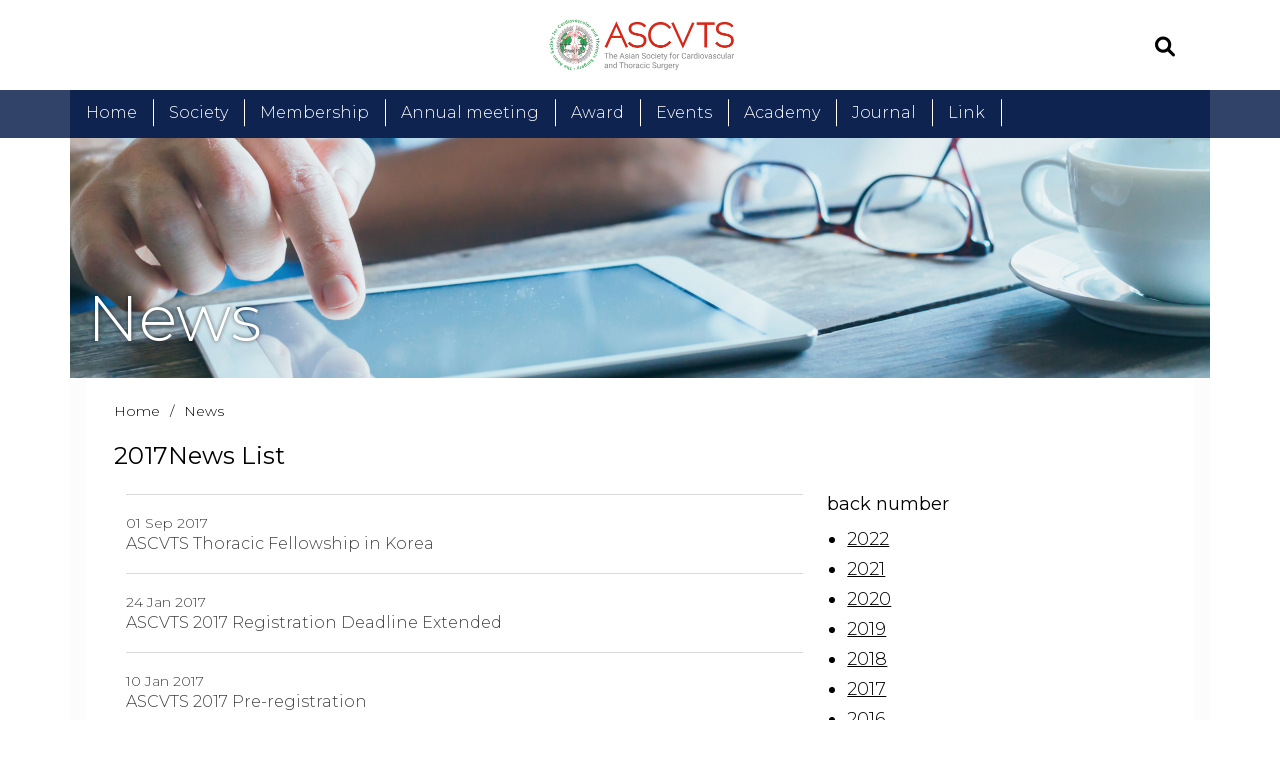

--- FILE ---
content_type: text/html; charset=UTF-8
request_url: https://test.ascvts.org/2017/
body_size: 7349
content:
<!DOCTYPE html>
<html lang="ja">

<head>
  <!-- Global site tag (gtag.js) - Google Analytics -->
  <script async src="https://www.googletagmanager.com/gtag/js?id=UA-109181797-2"></script>
  <script>
    window.dataLayer = window.dataLayer || [];
    function gtag(){dataLayer.push(arguments);}
    gtag('js', new Date());

    gtag('config', 'UA-109181797-2');
  </script>

  <meta charset="UTF-8" />
  <meta http-equiv="X-UA-Compatible" content="IE=edge" />
  <meta name="viewport" content="width=device-width, initial-scale=1.0" />
  <link rel="stylesheet" href="https://cdn.jsdelivr.net/npm/destyle.css@1.0.15/destyle.css" />
  <link rel="stylesheet" href="https://test.ascvts.org/wp-content/themes/ascvts-web/style.css">
  <link rel="stylesheet" href="https://cdnjs.cloudflare.com/ajax/libs/font-awesome/6.1.1/css/all.min.css" />
  
  
		<!-- All in One SEO 4.2.3.1 -->
		<title>2017 | ASCVTS</title>
		<meta name="robots" content="max-image-preview:large" />
		<link rel="canonical" href="https://test.ascvts.org/2017/" />
		<meta name="generator" content="All in One SEO (AIOSEO) 4.2.3.1 " />
		<script type="application/ld+json" class="aioseo-schema">
			{"@context":"https:\/\/schema.org","@graph":[{"@type":"WebSite","@id":"https:\/\/test.ascvts.org\/#website","url":"https:\/\/test.ascvts.org\/","name":"ASCVTS","description":"Official website","inLanguage":"ja","publisher":{"@id":"https:\/\/test.ascvts.org\/#organization"}},{"@type":"Organization","@id":"https:\/\/test.ascvts.org\/#organization","name":"ASCVTS","url":"https:\/\/test.ascvts.org\/","logo":{"@type":"ImageObject","@id":"https:\/\/test.ascvts.org\/#organizationLogo","url":"https:\/\/ascvts1.sakura.ne.jp\/ascvts_production\/wp-content\/uploads\/2022\/06\/cropped-favicon.png"},"image":{"@id":"https:\/\/test.ascvts.org\/#organizationLogo"}},{"@type":"BreadcrumbList","@id":"https:\/\/test.ascvts.org\/2017\/#breadcrumblist","itemListElement":[{"@type":"ListItem","@id":"https:\/\/test.ascvts.org\/#listItem","position":1,"item":{"@type":"WebPage","@id":"https:\/\/test.ascvts.org\/","name":"\u30db\u30fc\u30e0","description":"| ASCVTS","url":"https:\/\/test.ascvts.org\/"},"nextItem":"https:\/\/test.ascvts.org\/2017\/#listItem"},{"@type":"ListItem","@id":"https:\/\/test.ascvts.org\/2017\/#listItem","position":2,"item":{"@type":"WebPage","@id":"https:\/\/test.ascvts.org\/2017\/","name":"2017","url":"https:\/\/test.ascvts.org\/2017\/"},"previousItem":"https:\/\/test.ascvts.org\/#listItem"}]},{"@type":"CollectionPage","@id":"https:\/\/test.ascvts.org\/2017\/#collectionpage","url":"https:\/\/test.ascvts.org\/2017\/","name":"2017 | ASCVTS","inLanguage":"ja","isPartOf":{"@id":"https:\/\/test.ascvts.org\/#website"},"breadcrumb":{"@id":"https:\/\/test.ascvts.org\/2017\/#breadcrumblist"}}]}
		</script>
		<!-- All in One SEO -->

<style id='wp-img-auto-sizes-contain-inline-css' type='text/css'>
img:is([sizes=auto i],[sizes^="auto," i]){contain-intrinsic-size:3000px 1500px}
/*# sourceURL=wp-img-auto-sizes-contain-inline-css */
</style>
<link rel='stylesheet' id='bootstrap-min-css' href='https://test.ascvts.org/wp-content/themes/ascvts-web/css/bootstrap-grid.min.css?ver=1.0' type='text/css' media='all' />
<style id='wp-emoji-styles-inline-css' type='text/css'>

	img.wp-smiley, img.emoji {
		display: inline !important;
		border: none !important;
		box-shadow: none !important;
		height: 1em !important;
		width: 1em !important;
		margin: 0 0.07em !important;
		vertical-align: -0.1em !important;
		background: none !important;
		padding: 0 !important;
	}
/*# sourceURL=wp-emoji-styles-inline-css */
</style>
<style id='wp-block-library-inline-css' type='text/css'>
:root{--wp-block-synced-color:#7a00df;--wp-block-synced-color--rgb:122,0,223;--wp-bound-block-color:var(--wp-block-synced-color);--wp-editor-canvas-background:#ddd;--wp-admin-theme-color:#007cba;--wp-admin-theme-color--rgb:0,124,186;--wp-admin-theme-color-darker-10:#006ba1;--wp-admin-theme-color-darker-10--rgb:0,107,160.5;--wp-admin-theme-color-darker-20:#005a87;--wp-admin-theme-color-darker-20--rgb:0,90,135;--wp-admin-border-width-focus:2px}@media (min-resolution:192dpi){:root{--wp-admin-border-width-focus:1.5px}}.wp-element-button{cursor:pointer}:root .has-very-light-gray-background-color{background-color:#eee}:root .has-very-dark-gray-background-color{background-color:#313131}:root .has-very-light-gray-color{color:#eee}:root .has-very-dark-gray-color{color:#313131}:root .has-vivid-green-cyan-to-vivid-cyan-blue-gradient-background{background:linear-gradient(135deg,#00d084,#0693e3)}:root .has-purple-crush-gradient-background{background:linear-gradient(135deg,#34e2e4,#4721fb 50%,#ab1dfe)}:root .has-hazy-dawn-gradient-background{background:linear-gradient(135deg,#faaca8,#dad0ec)}:root .has-subdued-olive-gradient-background{background:linear-gradient(135deg,#fafae1,#67a671)}:root .has-atomic-cream-gradient-background{background:linear-gradient(135deg,#fdd79a,#004a59)}:root .has-nightshade-gradient-background{background:linear-gradient(135deg,#330968,#31cdcf)}:root .has-midnight-gradient-background{background:linear-gradient(135deg,#020381,#2874fc)}:root{--wp--preset--font-size--normal:16px;--wp--preset--font-size--huge:42px}.has-regular-font-size{font-size:1em}.has-larger-font-size{font-size:2.625em}.has-normal-font-size{font-size:var(--wp--preset--font-size--normal)}.has-huge-font-size{font-size:var(--wp--preset--font-size--huge)}.has-text-align-center{text-align:center}.has-text-align-left{text-align:left}.has-text-align-right{text-align:right}.has-fit-text{white-space:nowrap!important}#end-resizable-editor-section{display:none}.aligncenter{clear:both}.items-justified-left{justify-content:flex-start}.items-justified-center{justify-content:center}.items-justified-right{justify-content:flex-end}.items-justified-space-between{justify-content:space-between}.screen-reader-text{border:0;clip-path:inset(50%);height:1px;margin:-1px;overflow:hidden;padding:0;position:absolute;width:1px;word-wrap:normal!important}.screen-reader-text:focus{background-color:#ddd;clip-path:none;color:#444;display:block;font-size:1em;height:auto;left:5px;line-height:normal;padding:15px 23px 14px;text-decoration:none;top:5px;width:auto;z-index:100000}html :where(.has-border-color){border-style:solid}html :where([style*=border-top-color]){border-top-style:solid}html :where([style*=border-right-color]){border-right-style:solid}html :where([style*=border-bottom-color]){border-bottom-style:solid}html :where([style*=border-left-color]){border-left-style:solid}html :where([style*=border-width]){border-style:solid}html :where([style*=border-top-width]){border-top-style:solid}html :where([style*=border-right-width]){border-right-style:solid}html :where([style*=border-bottom-width]){border-bottom-style:solid}html :where([style*=border-left-width]){border-left-style:solid}html :where(img[class*=wp-image-]){height:auto;max-width:100%}:where(figure){margin:0 0 1em}html :where(.is-position-sticky){--wp-admin--admin-bar--position-offset:var(--wp-admin--admin-bar--height,0px)}@media screen and (max-width:600px){html :where(.is-position-sticky){--wp-admin--admin-bar--position-offset:0px}}
/*wp_block_styles_on_demand_placeholder:697b554f8bd61*/
/*# sourceURL=wp-block-library-inline-css */
</style>
<style id='classic-theme-styles-inline-css' type='text/css'>
/*! This file is auto-generated */
.wp-block-button__link{color:#fff;background-color:#32373c;border-radius:9999px;box-shadow:none;text-decoration:none;padding:calc(.667em + 2px) calc(1.333em + 2px);font-size:1.125em}.wp-block-file__button{background:#32373c;color:#fff;text-decoration:none}
/*# sourceURL=/wp-includes/css/classic-themes.min.css */
</style>
<link rel='stylesheet' id='wp-pagenavi-css' href='https://test.ascvts.org/wp-content/plugins/wp-pagenavi/pagenavi-css.css?ver=2.70' type='text/css' media='all' />
<link rel='stylesheet' id='fancybox-css' href='https://test.ascvts.org/wp-content/plugins/easy-fancybox/css/jquery.fancybox.min.css?ver=1.3.24' type='text/css' media='screen' />
<script type="text/javascript" src="https://test.ascvts.org/wp-includes/js/jquery/jquery.min.js?ver=3.7.1" id="jquery-core-js"></script>
<script type="text/javascript" src="https://test.ascvts.org/wp-includes/js/jquery/jquery-migrate.min.js?ver=3.4.1" id="jquery-migrate-js"></script>
<link rel="https://api.w.org/" href="https://test.ascvts.org/wp-json/" /><link rel="EditURI" type="application/rsd+xml" title="RSD" href="https://test.ascvts.org/xmlrpc.php?rsd" />
<meta name="generator" content="WordPress 6.9" />
<link rel="icon" href="https://test.ascvts.org/wp-content/uploads/2022/06/cropped-favicon-32x32.png" sizes="32x32" />
<link rel="icon" href="https://test.ascvts.org/wp-content/uploads/2022/06/cropped-favicon-192x192.png" sizes="192x192" />
<link rel="apple-touch-icon" href="https://test.ascvts.org/wp-content/uploads/2022/06/cropped-favicon-180x180.png" />
<meta name="msapplication-TileImage" content="https://test.ascvts.org/wp-content/uploads/2022/06/cropped-favicon-270x270.png" />
</head>

<body>
  <header class="header">
    <div class="hedaer-inn">
      <div class="header-main">
        <h1 class="header-logo">
          <div class="header-logo-inn">
            <a href="https://test.ascvts.org/" class="header-logo-link">
              <img src="https://test.ascvts.org/wp-content/themes/ascvts-web/img/logo.png" alt="LOGO" />
            </a>
          </div>
        </h1>

        <div class="header-area">
          <div class="header-area-inn">
            <div class="header-main-search">
              <button>
                <i class="fas fa-search"></i>
              </button>
            </div>

            <div class="header-drawer sp">
              <div class="header-drawer-inn">
                <nav class="header-drawer-nav">
                  <img src="https://test.ascvts.org/wp-content/themes/ascvts-web/img/menu-btn.svg" alt="menu-btn">
                </nav>

                <div class="header-drawer-menu">
                  <div class="header-drawer-menu-inn">
                    <h2 class="header-drawer-menu-ttl">
                      <a href="https://test.ascvts.org/membership/application_flow.html">Application form</a>
                    </h2>

                    <div class="header-drawer-menu-box">

                      <ul class="header-drawer-menu-list">
                        <li class="header-drawer-menu-item">
                          <a href="https://test.ascvts.org/">Home</a>
                        </li>

                        <li class="header-drawer-menu-item">
                          <a href="https://test.ascvts.org/society/message.html">Society</a>

                          <ul class="header-drawer-menu-sublist">
                            <li class="header-drawer-menu-subitem">
                              <a href="https://test.ascvts.org/society/message.html">Message</a>
                            </li>
                            <li class="header-drawer-menu-subitem">
                              <a href="https://test.ascvts.org/society/history.html">History</a>
                            </li>
                            <li class="header-drawer-menu-subitem">
                              <a href="https://test.ascvts.org/society/constitution.html">Constitution</a>
                            </li>
                            <li class="header-drawer-menu-subitem">
                              <a href="https://test.ascvts.org/society/contribution.html">Contribution</a>
                            </li>
                            <li class="header-drawer-menu-subitem">
                              <a href="https://test.ascvts.org/society/committee.html">Committee</a>
                            </li>
                            <li class="header-drawer-menu-subitem">
                              <a href="https://test.ascvts.org/society/officer_and_councilor.html">Officer and Councilor</a>
                            </li>
                          </ul>
                        </li>

                        <li class="header-drawer-menu-item">
                          <a href="https://test.ascvts.org/membership/membership.html">Membership</a>

                          <ul class="header-drawer-menu-sublist">
                            <li class="header-drawer-menu-subitem">
                              <a href="https://www.ctsnet.org/surgeons" target="_blank">Search</a>
                            </li>
                            <li class="header-drawer-menu-subitem">
                              <a href="https://test.ascvts.org/membership/membership.html">Membership Information</a>
                            </li>
                            <li class="header-drawer-menu-subitem">
                              <a href="https://test.ascvts.org/membership/application_flow.html">Application Flow</a>
                            </li>
                            <li class="header-drawer-menu-subitem">
                              <a href="https://test.ascvts.org/membership/merit.html">Merit of Membership</a>
                            </li>
                            <li class="header-drawer-menu-subitem">
                              <a href="https://test.ascvts.org/membership/ascvts-member-information-change-form.html">Information Change Form</a>
                            </li>
                          </ul>
                        </li>

                        <li class="header-drawer-menu-item">
                          <a href="https://test.ascvts.org/annual-meeting.html">Annual meeting</a>

                          <ul class="header-drawer-menu-sublist">
                            <li class="header-drawer-menu-subitem">
                              <a href="https://test.ascvts.org/annual-meeting.html">Annual Meeting</a>
                            </li>
                            <li class="header-drawer-menu-subitem">
                              <a href="https://test.ascvts.org/annual-meeting/archive.html">Archive</a>
                            </li>
                          </ul>
                        </li>

                        <li class="header-drawer-menu-item">
                          <a href="https://test.ascvts.org/award/about_award.html">Award</a>

                          <ul class="header-drawer-menu-sublist">
                            <li class="header-drawer-menu-subitem">
                              <a href="https://test.ascvts.org/award/about_award.html">Award</a>
                            </li>
                            <li class="header-drawer-menu-subitem">
                              <a href="https://test.ascvts.org/award/aats_award_2023.html">Furuse & AATS Award 2021</a>
                            </li>
                          </ul>
                        </li>

                        <li class="header-drawer-menu-item">
                          <a href="https://test.ascvts.org/event/">Events</a>
                        </li>

                        <li class="header-drawer-menu-item">
                          <a href="https://test.ascvts.org/academy/academy.html">Academy</a>
                        </li>

                        <li class="header-drawer-menu-item">
                          <a href="https://journals.sagepub.com/home/aan" target="_blank">Journal</a>
                        </li>

                        <li class="header-drawer-menu-item">
                          <a href="https://test.ascvts.org/link/">Link</a>
                        </li>

                      </ul>
                    </div>

                    <div class="header-drawer-menu-box">

                      <ul class="header-drawer-menu-list">
                        <li class="header-drawer-menu-item">
                          <a href="https://www.ascvts-members.com/" target="_blank">Member limited page</a>
                        </li>
                      </ul>

                    </div>

                    <div class="header-drawer-menu-box">

                      <ul class="header-drawer-menu-list">
                        <li class="header-drawer-menu-item">
                          <a href="https://test.ascvts.org/contact-us.html">Contact Us</a>
                        </li>
                        <li class="header-drawer-menu-item">
                          <a href="https://test.ascvts.org/pages/policy.html">Site Policy</a>
                        </li>
                        <li class="header-drawer-menu-item">
                          <a href="https://test.ascvts.org/pages/privacy.html">Privacy Policy</a>
                        </li>
                      </ul>

                    </div>

                    <p class="header-drawer-menu-copyright">
                      © 2022 ASCVTS All rights<br>reserved.
                    </p>
                  </div>
                </div>
              </div>
            </div>
          </div>
        </div>
      </div>

      <div class="header-search">
        <div class="header-search-inn">
          <form action="https://test.ascvts.org/" id="search-form" method="get" role="search">
  <div>
    <label class="screen-reader-text" for="s"></label>
    <input type="text" id="search-box" type="text" value="" name="s" placeholder="Search" />
    <button type="submit" id="search-btn">
      <i class="fas fa-search"></i>
    </button>
  </div>
</form>        </div>
      </div>

      <div class="header-menu">
        <div class="header-menu-inn">
          <ul class="header-menu-list">
            <li class="header-menu-item">
              <a href="https://test.ascvts.org/" class="header-menu-link">Home</a>
            </li>
            <li class="header-menu-item">
              <a href="https://test.ascvts.org/society/message.html" class="header-menu-link">Society</a>

              <ul class="header-menu-sub-list">
                <li class="header-menu-sub-item">
                  <a href="https://test.ascvts.org/society/message.html" class="header-menu-sub-link">Message</a>
                </li>
                <li class="header-menu-sub-item">
                  <a href="https://test.ascvts.org/society/history.html" class="header-menu-sub-link">History</a>
                </li>
                <li class="header-menu-sub-item">
                  <a href="https://test.ascvts.org/society/constitution.html" class="header-menu-sub-link">Constitution</a>
                </li>
                <li class="header-menu-sub-item">
                  <a href="https://test.ascvts.org/society/contribution.html" class="header-menu-sub-link">Contribution</a>
                </li>
                <li class="header-menu-sub-item">
                  <a href="https://test.ascvts.org/society/committee.html" class="header-menu-sub-link">Committee</a>
                </li>
                <li class="header-menu-sub-item">
                  <a href="https://test.ascvts.org/society/officer_and_councilor.html" class="header-menu-sub-link">Officer and Councilor</a>
                </li>
              </ul>
            </li>

            <li class="header-menu-item">
              <a href="https://test.ascvts.org/membership/membership.html" class="header-menu-link">Membership</a>

              <ul class="header-menu-sub-list">
                <li class="header-menu-sub-item">
                  <a href="https://www.ctsnet.org/surgeons" target="_blank" class="header-menu-sub-link">Search</a>
                </li>
                <li class="header-menu-sub-item">
                  <a href="https://test.ascvts.org/membership/membership.html" class="header-menu-sub-link">Membership Information</a>
                </li>
                <li class="header-menu-sub-item">
                  <a href="https://test.ascvts.org/membership/application_flow.html" class="header-menu-sub-link">Application Flow</a>
                </li>
                <li class="header-menu-sub-item">
                  <a href="https://test.ascvts.org/membership/merit.html" class="header-menu-sub-link">Merit of Membership</a>
                </li>
                <li class="header-menu-sub-item">
                  <a href="https://test.ascvts.org/membership/ascvts-member-information-change-form.html" class="header-menu-sub-link">Information Change Form</a>
                </li>
              </ul>
            </li>

            <li class="header-menu-item">
              <a href="https://test.ascvts.org/annual-meeting.html" class="header-menu-link">Annual meeting</a>

              <ul class="header-menu-sub-list">
                <li class="header-menu-sub-item">
                  <a href="https://test.ascvts.org/annual-meeting.html" class="header-menu-sub-link">Annual Meeting</a>
                </li>
                <li class="header-menu-sub-item">
                  <a href="https://test.ascvts.org/annual-meeting/archive.html" class="header-menu-sub-link">Archive</a>
                </li>
              </ul>
            </li>

            <li class="header-menu-item">
              <a href="https://test.ascvts.org/award/about_award.html" class="header-menu-link">Award</a>

              <ul class="header-menu-sub-list">
                <li class="header-menu-sub-item">
                  <a href="https://test.ascvts.org/award/about_award.html" class="header-menu-sub-link">Award</a>
                </li>
                <li class="header-menu-sub-item">
                  <a href="https://test.ascvts.org/award/aats_award_2023.html" class="header-menu-sub-link">Furuse & AATS Award 2023</a>
                </li>
              </ul>
            </li>

            <li class="header-menu-item">
              <a href="https://test.ascvts.org/event/" class="header-menu-link">Events</a>
            </li>
            <li class="header-menu-item">
              <a href="https://test.ascvts.org/academy/academy.html" class="header-menu-link">Academy</a>
            </li>
            <li class="header-menu-item">
              <a href="https://journals.sagepub.com/home/aan" target="_blank" class="header-menu-link">Journal</a>
            </li>
            <li class="header-menu-item">
              <a href="https://test.ascvts.org/link/index.html" class="header-menu-link">Link</a>
            </li>
          </ul>
        </div>
      </div>
    </div>
  </header><div class="top">
  <div class="top-inn news-bg">
    <h2 class="top-ttl">News</h2>
  </div>
</div>
<main class="main">
  <div class="main-bg">
    <div class="main-bg-inn">
      <div class="main-page">
        <div class="main-page-inn">
          <div class="breadcrumbs">
            <div class="breadcrumbs-inn">
              <nav>
                <ul class="breadcrumbs-list">
                  <li class="breadcrumbs-item">
                    <a href="/" class="breadcrumbs-link">Home</a>
                  </li>
                  <li class="breadcrumbs-item">News</li>
                </ul>
              </nav>
            </div>
          </div>
          <div class="main-block">
            <div class="main-block-inn">
              <h2 class="main-block-ttl">
                <div class="main-block-ttl-inn">
                  2017News List
                </div>
              </h2>

              <div class="newsList container">
                <div class="row">
                  <div class="col-8">
                    <ul class="newsList-list">

                                              <li class="newsList-item">
                          <a href="https://test.ascvts.org/news/ascvts-thoracic-fellowship-in-korea-2/" class="newsList-link">
                            <p class="newsList-date">01 Sep 2017</p>
                            <p class="newsList-txt">
                              ASCVTS Thoracic Fellowship in Korea                            </p>
                          </a>

                          </li>
                                                <li class="newsList-item">
                          <a href="https://test.ascvts.org/news/ascvts-2017-registration-deadline-extended/" class="newsList-link">
                            <p class="newsList-date">24 Jan 2017</p>
                            <p class="newsList-txt">
                              ASCVTS 2017 Registration Deadline Extended                            </p>
                          </a>

                          </li>
                                                <li class="newsList-item">
                          <a href="https://test.ascvts.org/news/ascvts-2017-pre-registration/" class="newsList-link">
                            <p class="newsList-date">10 Jan 2017</p>
                            <p class="newsList-txt">
                              ASCVTS 2017 Pre-registration                            </p>
                          </a>

                          </li>
                                            </ul>
                  </div>
                  <div class="col-4">
                    <section class="backnumber">
  <div class="backnumber-inn">
    <p class="backnumber-ttl">back number</p>

    <ul>
      	<li><a href='https://test.ascvts.org/2022/'>2022</a></li>
	<li><a href='https://test.ascvts.org/2021/'>2021</a></li>
	<li><a href='https://test.ascvts.org/2020/'>2020</a></li>
	<li><a href='https://test.ascvts.org/2019/'>2019</a></li>
	<li><a href='https://test.ascvts.org/2018/'>2018</a></li>
	<li><a href='https://test.ascvts.org/2017/' aria-current="page">2017</a></li>
	<li><a href='https://test.ascvts.org/2016/'>2016</a></li>
	<li><a href='https://test.ascvts.org/2015/'>2015</a></li>
	<li><a href='https://test.ascvts.org/2014/'>2014</a></li>
    </ul>
  </div>
</section>                  </div>
                </div>
              </div>
            </div>
          </div>
        </div>
      </div>
    </div>
  </div>
</main>
<footer class="footer">
      <div class="footer-inn">
        <div class="footer-menu">
          <div class="footer-menu-inn">
            <ul class="footer-menu-list">
              <li class="footer-menu-item">
                <a href="https://test.ascvts.org/">Home</a>
              </li>
              <li class="footer-menu-item">
                <a href="https://test.ascvts.org/society/message.html">Society</a>
              </li>
              <li class="footer-menu-item">
                <a href="https://test.ascvts.org/membership/membership.html">Membership</a>
              </li>
              <li class="footer-menu-item">
                <a href="https://test.ascvts.org/annual-meeting.html">Annual meeting</a>
              </li>
              <li class="footer-menu-item">
                <a href="https://test.ascvts.org/award/about_award.html">Award</a>
              </li>
              <li class="footer-menu-item">
                <a href="https://test.ascvts.org/event/">Events</a>
              </li>
              <li class="footer-menu-item">
                <a href="https://test.ascvts.org/academy/academy.html">Academy</a>
              </li>
              <li class="footer-menu-item">
                <a href="https://journals.sagepub.com/home/aan" target="_blank">Journal</a>
              </li>
              <li class="footer-menu-item">
                <a href="https://test.ascvts.org/database/contents.html">Database</a>
              </li>
              <li class="footer-menu-item">
                <a href="https://test.ascvts.org/link/index.html">Link</a>
              </li>
            </ul>
          </div>
        </div>

        <div class="footer-term">
          <div class="footer-term-inn">
            <ul class="footer-term-list">
              <li class="footer-term-item">
                <a href="https://test.ascvts.org/contact-us.html">Contact Us</a>
              </li>
              <li class="footer-term-item">
                <a href="https://test.ascvts.org/pages/policy.html">Site Policy</a>
              </li>
              <li class="footer-term-item">
                <a href="https://test.ascvts.org/pages/privacy.html">Privacy Policy</a>
              </li>
            </ul>
          </div>
        </div>

        <div class="footer-info">
          <div class="footer-info-inn">
            <h1 class="footer-name">
              The Asian Society for Cardiovascular and Thoracic Surgery<br />
              c/o Department of Cardiac Surgery, The University of Tokyo
            </h1>

            <div class="footer-address">
              <ul class="footer-address-list">
                <li class="footer-address-item">
                  7-3-1 Hongo, Bunkyo-ku, Tokyo 113-8655, Japan
                </li>
                <li class="footer-address-item">FAX +81-3-3818-5461</li>
              </ul>
            </div>

            <div class="footer-copyright">
              <p class="footer-copyright-txt">
                © 2022 ASCVTS All rights reserved.
              </p>
            </div>
          </div>
        </div>
      </div>
    </footer>
    
    <script type="speculationrules">
{"prefetch":[{"source":"document","where":{"and":[{"href_matches":"/*"},{"not":{"href_matches":["/wp-*.php","/wp-admin/*","/wp-content/uploads/*","/wp-content/*","/wp-content/plugins/*","/wp-content/themes/ascvts-web/*","/*\\?(.+)"]}},{"not":{"selector_matches":"a[rel~=\"nofollow\"]"}},{"not":{"selector_matches":".no-prefetch, .no-prefetch a"}}]},"eagerness":"conservative"}]}
</script>
<script type="text/javascript" src="https://test.ascvts.org/wp-content/themes/ascvts-web/script.js?ver=1" id="main-script-js"></script>
<script type="text/javascript" src="https://test.ascvts.org/wp-content/plugins/easy-fancybox/js/jquery.fancybox.min.js?ver=1.3.24" id="jquery-fancybox-js"></script>
<script type="text/javascript" id="jquery-fancybox-js-after">
/* <![CDATA[ */
var fb_timeout, fb_opts={'overlayShow':true,'hideOnOverlayClick':true,'showCloseButton':true,'margin':20,'centerOnScroll':false,'enableEscapeButton':true,'autoScale':true };
if(typeof easy_fancybox_handler==='undefined'){
var easy_fancybox_handler=function(){
jQuery('.nofancybox,a.wp-block-file__button,a.pin-it-button,a[href*="pinterest.com/pin/create"],a[href*="facebook.com/share"],a[href*="twitter.com/share"]').addClass('nolightbox');
/* IMG */
var fb_IMG_select='a[href*=".jpg"]:not(.nolightbox,li.nolightbox>a),area[href*=".jpg"]:not(.nolightbox),a[href*=".jpeg"]:not(.nolightbox,li.nolightbox>a),area[href*=".jpeg"]:not(.nolightbox),a[href*=".png"]:not(.nolightbox,li.nolightbox>a),area[href*=".png"]:not(.nolightbox),a[href*=".webp"]:not(.nolightbox,li.nolightbox>a),area[href*=".webp"]:not(.nolightbox)';
jQuery(fb_IMG_select).addClass('fancybox image');
var fb_IMG_sections=jQuery('.gallery,.wp-block-gallery,.tiled-gallery,.wp-block-jetpack-tiled-gallery');
fb_IMG_sections.each(function(){jQuery(this).find(fb_IMG_select).attr('rel','gallery-'+fb_IMG_sections.index(this));});
jQuery('a.fancybox,area.fancybox,li.fancybox a').each(function(){jQuery(this).fancybox(jQuery.extend({},fb_opts,{'transitionIn':'elastic','easingIn':'easeOutBack','transitionOut':'elastic','easingOut':'easeInBack','opacity':false,'hideOnContentClick':false,'titleShow':true,'titlePosition':'over','titleFromAlt':true,'showNavArrows':true,'enableKeyboardNav':true,'cyclic':false}))});};
jQuery('a.fancybox-close').on('click',function(e){e.preventDefault();jQuery.fancybox.close()});
};
var easy_fancybox_auto=function(){setTimeout(function(){jQuery('#fancybox-auto').trigger('click')},1000);};
jQuery(easy_fancybox_handler);jQuery(document).on('post-load',easy_fancybox_handler);
jQuery(easy_fancybox_auto);
//# sourceURL=jquery-fancybox-js-after
/* ]]> */
</script>
<script type="text/javascript" src="https://test.ascvts.org/wp-content/plugins/easy-fancybox/js/jquery.easing.min.js?ver=1.4.1" id="jquery-easing-js"></script>
<script type="text/javascript" src="https://test.ascvts.org/wp-content/plugins/easy-fancybox/js/jquery.mousewheel.min.js?ver=3.1.13" id="jquery-mousewheel-js"></script>
<script id="wp-emoji-settings" type="application/json">
{"baseUrl":"https://s.w.org/images/core/emoji/17.0.2/72x72/","ext":".png","svgUrl":"https://s.w.org/images/core/emoji/17.0.2/svg/","svgExt":".svg","source":{"concatemoji":"https://test.ascvts.org/wp-includes/js/wp-emoji-release.min.js?ver=6.9"}}
</script>
<script type="module">
/* <![CDATA[ */
/*! This file is auto-generated */
const a=JSON.parse(document.getElementById("wp-emoji-settings").textContent),o=(window._wpemojiSettings=a,"wpEmojiSettingsSupports"),s=["flag","emoji"];function i(e){try{var t={supportTests:e,timestamp:(new Date).valueOf()};sessionStorage.setItem(o,JSON.stringify(t))}catch(e){}}function c(e,t,n){e.clearRect(0,0,e.canvas.width,e.canvas.height),e.fillText(t,0,0);t=new Uint32Array(e.getImageData(0,0,e.canvas.width,e.canvas.height).data);e.clearRect(0,0,e.canvas.width,e.canvas.height),e.fillText(n,0,0);const a=new Uint32Array(e.getImageData(0,0,e.canvas.width,e.canvas.height).data);return t.every((e,t)=>e===a[t])}function p(e,t){e.clearRect(0,0,e.canvas.width,e.canvas.height),e.fillText(t,0,0);var n=e.getImageData(16,16,1,1);for(let e=0;e<n.data.length;e++)if(0!==n.data[e])return!1;return!0}function u(e,t,n,a){switch(t){case"flag":return n(e,"\ud83c\udff3\ufe0f\u200d\u26a7\ufe0f","\ud83c\udff3\ufe0f\u200b\u26a7\ufe0f")?!1:!n(e,"\ud83c\udde8\ud83c\uddf6","\ud83c\udde8\u200b\ud83c\uddf6")&&!n(e,"\ud83c\udff4\udb40\udc67\udb40\udc62\udb40\udc65\udb40\udc6e\udb40\udc67\udb40\udc7f","\ud83c\udff4\u200b\udb40\udc67\u200b\udb40\udc62\u200b\udb40\udc65\u200b\udb40\udc6e\u200b\udb40\udc67\u200b\udb40\udc7f");case"emoji":return!a(e,"\ud83e\u1fac8")}return!1}function f(e,t,n,a){let r;const o=(r="undefined"!=typeof WorkerGlobalScope&&self instanceof WorkerGlobalScope?new OffscreenCanvas(300,150):document.createElement("canvas")).getContext("2d",{willReadFrequently:!0}),s=(o.textBaseline="top",o.font="600 32px Arial",{});return e.forEach(e=>{s[e]=t(o,e,n,a)}),s}function r(e){var t=document.createElement("script");t.src=e,t.defer=!0,document.head.appendChild(t)}a.supports={everything:!0,everythingExceptFlag:!0},new Promise(t=>{let n=function(){try{var e=JSON.parse(sessionStorage.getItem(o));if("object"==typeof e&&"number"==typeof e.timestamp&&(new Date).valueOf()<e.timestamp+604800&&"object"==typeof e.supportTests)return e.supportTests}catch(e){}return null}();if(!n){if("undefined"!=typeof Worker&&"undefined"!=typeof OffscreenCanvas&&"undefined"!=typeof URL&&URL.createObjectURL&&"undefined"!=typeof Blob)try{var e="postMessage("+f.toString()+"("+[JSON.stringify(s),u.toString(),c.toString(),p.toString()].join(",")+"));",a=new Blob([e],{type:"text/javascript"});const r=new Worker(URL.createObjectURL(a),{name:"wpTestEmojiSupports"});return void(r.onmessage=e=>{i(n=e.data),r.terminate(),t(n)})}catch(e){}i(n=f(s,u,c,p))}t(n)}).then(e=>{for(const n in e)a.supports[n]=e[n],a.supports.everything=a.supports.everything&&a.supports[n],"flag"!==n&&(a.supports.everythingExceptFlag=a.supports.everythingExceptFlag&&a.supports[n]);var t;a.supports.everythingExceptFlag=a.supports.everythingExceptFlag&&!a.supports.flag,a.supports.everything||((t=a.source||{}).concatemoji?r(t.concatemoji):t.wpemoji&&t.twemoji&&(r(t.twemoji),r(t.wpemoji)))});
//# sourceURL=https://test.ascvts.org/wp-includes/js/wp-emoji-loader.min.js
/* ]]> */
</script>
  </body>
</html>

--- FILE ---
content_type: text/css
request_url: https://test.ascvts.org/wp-content/themes/ascvts-web/style.css
body_size: 6817
content:
@charset "UTF-8";
/*
Theme Name: ASCVTS
Theme URI: https://www.ascvts.org/
*/
@import url("https://fonts.googleapis.com/css2?family=Montserrat:wght@100;200;300;400;500;600;700;800;900&display=swap");
body {
  font-family: "Montserrat", sans-serif;
}

img {
  max-width: 100%;
  height: auto;
  vertical-align: bottom;
}

.pc {
  display: block;
}

.sp {
  display: none;
}

.mt-0 {
  margin-top: 0;
}
.mt-1 {
  margin-top: 4px;
}
.mt-2 {
  margin-top: 8px;
}
.mt-3 {
  margin-top: 12px;
}
.mt-4 {
  margin-top: 16px;
}
.mt-5 {
  margin-top: 20px;
}
.mt-6 {
  margin-top: 24px;
}
.mt-7 {
  margin-top: 28px;
}
.mt-8 {
  margin-top: 32px;
}
.mt-9 {
  margin-top: 36px;
}
.mt-10 {
  margin-top: 40px;
}
.mt-11 {
  margin-top: 44px;
}
.mt-12 {
  margin-top: 48px;
}
.mt-13 {
  margin-top: 52px;
}
.mt-14 {
  margin-top: 56px;
}
.mt-15 {
  margin-top: 60px;
}
.mt-16 {
  margin-top: 64px;
}
.mb-0 {
  margin-bottom: 0;
}
.mb-1 {
  margin-bottom: 4px;
}
.mb-2 {
  margin-bottom: 8px;
}
.mb-3 {
  margin-bottom: 12px;
}
.mb-4 {
  margin-bottom: 16px;
}
.mb-5 {
  margin-bottom: 20px;
}
.mb-6 {
  margin-bottom: 24px;
}
.mb-7 {
  margin-bottom: 28px;
}
.mb-8 {
  margin-bottom: 32px;
}
.mb-9 {
  margin-bottom: 36px;
}
.mb-10 {
  margin-bottom: 40px;
}
.mb-11 {
  margin-bottom: 44px;
}
.mb-12 {
  margin-bottom: 48px;
}
.mb-13 {
  margin-bottom: 52px;
}
.mb-14 {
  margin-bottom: 56px;
}
.mb-15 {
  margin-bottom: 60px;
}
.mb-16 {
  margin-bottom: 64px;
}
.ml-0 {
  margin-left: 0;
}
.ml-1 {
  margin-left: 4px;
}
.ml-2 {
  margin-left: 8px;
}
.ml-3 {
  margin-left: 12px;
}
.ml-4 {
  margin-left: 16px;
}
.ml-5 {
  margin-left: 20px;
}
.ml-6 {
  margin-left: 24px;
}
.ml-7 {
  margin-left: 28px;
}
.ml-8 {
  margin-left: 32px;
}
.ml-9 {
  margin-left: 36px;
}
.ml-10 {
  margin-left: 40px;
}
.ml-11 {
  margin-left: 44px;
}
.ml-12 {
  margin-left: 48px;
}
.ml-13 {
  margin-left: 52px;
}
.ml-14 {
  margin-left: 56px;
}
.ml-15 {
  margin-left: 60px;
}
.ml-16 {
  margin-left: 64px;
}
.mr-0 {
  margin-right: 0;
}
.mr-1 {
  margin-right: 4px;
}
.mr-2 {
  margin-right: 8px;
}
.mr-3 {
  margin-right: 12px;
}
.mr-4 {
  margin-right: 16px;
}
.mr-5 {
  margin-right: 20px;
}
.mr-6 {
  margin-right: 24px;
}
.mr-7 {
  margin-right: 28px;
}
.mr-8 {
  margin-right: 32px;
}
.mr-9 {
  margin-right: 36px;
}
.mr-10 {
  margin-right: 40px;
}
.mr-11 {
  margin-right: 44px;
}
.mr-12 {
  margin-right: 48px;
}
.mr-13 {
  margin-right: 52px;
}
.mr-14 {
  margin-right: 56px;
}
.mr-15 {
  margin-right: 60px;
}
.mr-16 {
  margin-right: 64px;
}

.pt-0 {
  padding-top: 0;
}
.pt-1 {
  padding-top: 4px;
}
.pt-2 {
  padding-top: 8px;
}
.pt-3 {
  padding-top: 12px;
}
.pt-4 {
  padding-top: 16px;
}
.pt-5 {
  padding-top: 20px;
}
.pt-6 {
  padding-top: 24px;
}
.pt-7 {
  padding-top: 28px;
}
.pt-8 {
  padding-top: 32px;
}
.pt-9 {
  padding-top: 36px;
}
.pt-10 {
  padding-top: 40px;
}
.pt-11 {
  padding-top: 44px;
}
.pt-12 {
  padding-top: 48px;
}
.pt-13 {
  padding-top: 52px;
}
.pt-14 {
  padding-top: 56px;
}
.pt-15 {
  padding-top: 60px;
}
.pt-16 {
  padding-top: 64px;
}
.pb-0 {
  padding-bottom: 0;
}
.pb-1 {
  padding-bottom: 4px;
}
.pb-2 {
  padding-bottom: 8px;
}
.pb-3 {
  padding-bottom: 12px;
}
.pb-4 {
  padding-bottom: 16px;
}
.pb-5 {
  padding-bottom: 20px;
}
.pb-6 {
  padding-bottom: 24px;
}
.pb-7 {
  padding-bottom: 28px;
}
.pb-8 {
  padding-bottom: 32px;
}
.pb-9 {
  padding-bottom: 36px;
}
.pb-10 {
  padding-bottom: 40px;
}
.pb-11 {
  padding-bottom: 44px;
}
.pb-12 {
  padding-bottom: 48px;
}
.pb-13 {
  padding-bottom: 52px;
}
.pb-14 {
  padding-bottom: 56px;
}
.pb-15 {
  padding-bottom: 60px;
}
.pb-16 {
  padding-bottom: 64px;
}
.pl-0 {
  padding-left: 0;
}
.pl-1 {
  padding-left: 4px;
}
.pl-2 {
  padding-left: 8px;
}
.pl-3 {
  padding-left: 12px;
}
.pl-4 {
  padding-left: 16px;
}
.pl-5 {
  padding-left: 20px;
}
.pl-6 {
  padding-left: 24px;
}
.pl-7 {
  padding-left: 28px;
}
.pl-8 {
  padding-left: 32px;
}
.pl-9 {
  padding-left: 36px;
}
.pl-10 {
  padding-left: 40px;
}
.pl-11 {
  padding-left: 44px;
}
.pl-12 {
  padding-left: 48px;
}
.pl-13 {
  padding-left: 52px;
}
.pl-14 {
  padding-left: 56px;
}
.pl-15 {
  padding-left: 60px;
}
.pl-16 {
  padding-left: 64px;
}
.pr-0 {
  padding-right: 0;
}
.pr-1 {
  padding-right: 4px;
}
.pr-2 {
  padding-right: 8px;
}
.pr-3 {
  padding-right: 12px;
}
.pr-4 {
  padding-right: 16px;
}
.pr-5 {
  padding-right: 20px;
}
.pr-6 {
  padding-right: 24px;
}
.pr-7 {
  padding-right: 28px;
}
.pr-8 {
  padding-right: 32px;
}
.pr-9 {
  padding-right: 36px;
}
.pr-10 {
  padding-right: 40px;
}
.pr-11 {
  padding-right: 44px;
}
.pr-12 {
  padding-right: 48px;
}
.pr-13 {
  padding-right: 52px;
}
.pr-14 {
  padding-right: 56px;
}
.pr-15 {
  padding-right: 60px;
}
.pr-16 {
  padding-right: 64px;
}

.text-center {
  text-align: center;
}

.w-10 {
  width: 10%;
}
.w-15 {
  width: 15%;
}
.w-20 {
  width: 20%;
}
.w-25 {
  width: 25%;
}
.w-30 {
  width: 30%;
}
.w-35 {
  width: 35%;
}
.w-40 {
  width: 40%;
}
.w-45 {
  width: 45%;
}
.w-50 {
  width: 50%;
}
.w-55 {
  width: 55%;
}
.w-60 {
  width: 60%;
}
.w-65 {
  width: 65%;
}
.w-70 {
  width: 70%;
}
.w-75 {
  width: 75%;
}
.w-80 {
  width: 80%;
}
.w-85 {
  width: 85%;
}
.w-90 {
  width: 90%;
}
.w-95 {
  width: 95%;
}
.w-100 {
  width: 100%;
}

.arrow {
  position: relative;
}
.arrow::before {
  content: "";
  position: absolute;
  top: calc(50% - 0px);
  right: 32px;
  width: 50px;
  height: 2px;
  background: #fff;
  cursor: pointer;
}
.arrow::after {
  content: "";
  position: absolute;
  top: calc(50% + 1px);
  right: 32px;
  width: 10px;
  height: 10px;
  border-top: 2px solid #fff;
  border-right: 2px solid #fff;
  border-radius: 1px;
  transform: translateY(-50%) rotate(45deg);
  cursor: pointer;
}
.arrow.arrow-red::before {
  content: "";
  background: #e51e0b;
}
.arrow.arrow-red::after {
  content: "";
  border-top: 2px solid #e51e0b;
  border-right: 2px solid #e51e0b;
}
.arrow.arrow-black::before {
  content: "";
  right: 15px;
  background: #404040;
}
.arrow.arrow-black::after {
  content: "";
  right: 15px;
  border-top: 2px solid #404040;
  border-right: 2px solid #404040;
}
.arrow.arrow-pdf-black::before {
  content: "";
  right: 15px;
  background: #404040;
}
.arrow.arrow-pdf-black::after {
  content: "";
  right: 15px;
  border-top: 2px solid #404040;
  border-right: 2px solid #404040;
}
.arrow.arrow-conts-black::before {
  content: "";
  width: 37px;
  right: 15px;
  background: #404040;
}
.arrow.arrow-conts-black::after {
  content: "";
  right: 15px;
  border-top: 2px solid #404040;
  border-right: 2px solid #404040;
}
.arrow.arrow-black-long::before {
  content: "";
  width: 148px;
  right: 55px;
  background: #404040;
}
.arrow.arrow-black-long::after {
  content: "";
  right: 55px;
  border-top: 2px solid #404040;
  border-right: 2px solid #404040;
}

.header {
  width: 100%;
  height: auto;
}
.header-inn {
  width: 100%;
  height: auto;
}
.header-main {
  max-width: 1140px;
  width: 100%;
  height: auto;
  margin: 0 auto;
  position: relative;
  overflow: hidden;
}
.header-main-search {
  font-size: 20px;
  position: absolute;
  top: 35px;
  right: 35px;
}
.header-logo {
  text-align: center;
}
.header-logo-inn {
  padding: 17px 0;
}
.header-logo-link {
  width: 100%;
  height: 100%;
  margin: 0 auto;
}
.header-logo-link > img {
  width: 187px;
  height: auto;
}
.header-search {
  width: 100%;
  height: auto;
  display: none;
}
.header-search-inn {
  max-width: 1140px;
  width: 100%;
  height: auto;
  margin: 0 auto;
}
.header-menu {
  height: 48px;
  background: rgba(15, 35, 80, 0.85);
}
.header-menu-inn {
  max-width: 1140px;
  height: 100%;
  background: #0f2350;
  margin: 0 auto;
  z-index: 1;
}
.header-menu-list {
  color: #fff;
  display: flex;
  align-items: center;
  font-size: 16px;
  font-weight: 300;
}
.header-menu-item {
  position: relative;
}
.header-menu-item::before {
  content: "";
  width: 1px;
  height: 27.5px;
  background: #fff;
  position: absolute;
  top: 50%;
  right: -1px;
  transform: translateY(-50%);
}
.header-menu-item:hover > .header-menu-sub-list {
  visibility: visible;
  opacity: 1;
}
.header-menu-item .header-menu-lsit .header-menu-item:hover > .header-menu-sub-list {
  visibility: visible;
  opacity: 1;
}
.header-menu-item:active > .header-menu-sub-list {
  visibility: visible;
  opacity: 1;
}
.header-menu-item .header-menu-sub-list .header-menu-item:active > .header-menu-sub-list {
  visibility: visible;
  opacity: 1;
}
.header-menu-link {
  display: inline-block;
  padding: 14px 16px;
  z-index: 1;
}
.header-menu-link:hover {
  position: relative;
}
.header-menu-link:hover::before {
  content: "";
  width: 100%;
  height: 3px;
  background: #d72718;
  position: absolute;
  bottom: -1px;
  left: 0;
}
.header-menu-sub-list {
  width: auto;
  height: auto;
  background: rgba(15, 35, 80, 0.9);
  padding: 7px 0;
  position: absolute;
  top: 48px;
  left: 0;
  visibility: hidden;
  opacity: 0;
  transition: 0.3s;
  z-index: 4;
}
.header-menu-sub-item {
  width: 100%;
  height: 100%;
}
.header-menu-sub-link {
  display: inline-block;
  width: 100%;
  height: auto;
  padding: 7px 16px;
  white-space: nowrap;
}

.top {
  width: 100%;
  height: auto;
}
.top-inn {
  max-width: 1140px;
  width: 100%;
  height: 240px;
  margin: 0 auto;
  background-size: cover;
  background-position: center;
  background-repeat: no-repeat;
  position: relative;
  overflow: hidden;
}
.top-inn.message-bg {
  background-image: url(./img/message-top-bg.jpg);
}
.top-inn.application-bg {
  background-image: url(./img/application-top-bg.jpg);
}
.top-inn.annual-bg {
  background-image: url(./img/annual-top-bg.jpg);
  background-position: top 0 left 0;
}
.top-inn.award-bg {
  background-image: url(./img/award-top-bg.jpg);
}
.top-inn.news-bg {
  background-image: url(./img/news-top-bg.jpg);
}
.top-inn.event-bg {
  background-image: url(./img/event-top-bg.jpg);
}
.top-inn.link-bg {
  background-image: url(./img/link-top-bg.jpg);
}
.top-ttl {
  color: #fff;
  font-size: 64px;
  font-weight: 300;
  position: absolute;
  bottom: 23px;
  left: 17px;
  text-shadow: 0px 0px 4px rgba(0, 0, 0, 0.6);
}
.top-ttl-item + .top-ttl-item {
  margin-top: -15px;
}
.top-fv {
  width: 100%;
  height: auto;
  position: relative;
}
.top-fv-inn {
  width: 100%;
  height: 365px;
  -o-object-fit: cover;
     object-fit: cover;
  overflow: hidden;
}
.top-fv-box {
  max-width: 1280px;
  width: 100%;
  position: absolute;
  bottom: 0;
  left: 50%;
  transform: translateX(-50%);
}
.top-fv-box-txt {
  color: #fff;
  font-size: 30px;
  font-weight: 300;
  position: absolute;
  bottom: 20px;
  left: 45px;
  text-shadow: 0px 0px 4px rgba(0, 0, 0, 0.6);
}
.top-sponsored {
  width: 100%;
  height: auto;
  background: #d9d9d9;
}
.top-sponsored-inn {
  max-width: 1232px;
  width: 100%;
  height: auto;
  margin: 0 auto;
}
.top-sponsored-ttl {
  color: #404040;
  font-size: 21px;
  padding: 15px 0;
}
.top-sponsored-link > img {
  width: 100%;
  height: 100%;
  -o-object-fit: cover;
     object-fit: cover;
}
.top-sponsored-box {
  width: 100%;
  height: auto;
  padding-bottom: 23px;
  text-align: center;
}
.top-sponsored-box-inn {
  width: 100%;
  height: auto;
}
.top-sponsored-box-list {
  width: 100%;
  height: auto;
}
.top-bg {
  width: 100%;
  height: auto;
}
.top-bg-inn {
  max-width: 1140px;
  width: 100%;
  height: auto;
  margin: 0 auto;
  background: #fcfcfc;
  padding: 0 1rem;
}
.top-history {
  width: 100%;
  height: auto;
}
.top-history-inn {
  width: 100%;
  height: auto;
}
.top-history-photo {
  width: 100%;
  height: 120px;
  background-image: url(./img/history-bnr-bg.jpg);
  background-size: cover;
  background-position: center;
  background-repeat: no-repeat;
}
.top-history-box {
  width: 100%;
  height: auto;
  background: #fff;
}
.top-history-box-inn {
  width: 100%;
  height: auto;
  padding: 16px 30px 62px;
}
.top-history-box-ttl {
  color: #404040;
  font-size: 18px;
}
.top-history-box-txt {
  color: #404040;
  font-size: 16px;
  font-weight: 300;
  margin-top: 17px;
}
.top-history-box-pdf {
  width: 100%;
  height: auto;
  display: inline;
}
.top-history-box-pdf-txt {
  color: #404040;
  font-size: 14px;
  font-weight: 300;
  margin-top: 4px;
}
.top-history-box-link {
  max-width: 935px;
  width: 100%;
  height: auto;
  font-size: 21px;
  font-weight: 300;
  display: inline-block;
  margin-top: 35px;
  padding: 30px 16px;
  border: 1px solid #404040;
}
.top-news {
  width: 100%;
  height: auto;
  background: #e9e9e9;
}
.top-news-photo {
  width: 100%;
  height: 120px;
  background-image: url(./img/news-bnr-bg.jpg);
  background-size: cover;
  background-position: top 10% center;
  background-repeat: no-repeat;
}
.top-news-box {
  width: 100%;
  height: auto;
}
.top-news-box-inn {
  width: 100%;
  height: auto;
  padding: 13px 30px 0;
}
.top-news-box-ttl {
  color: #404040;
  font-size: 18px;
}
.top-news-article {
  width: 100%;
  height: auto;
  margin-top: 23px;
}
.top-news-article-list {
  width: 100%;
  height: auto;
}
.top-news-article-item {
  width: 100%;
  height: auto;
  padding-bottom: 15px;
  border-bottom: 1px solid rgba(64, 64, 64, 0.2);
}
.top-news-article-item + .top-news-article-item {
  margin-top: 21px;
}
.top-news-article-date {
  color: #404040;
  font-size: 14px;
  font-weight: 300;
}
.top-news-article-txt {
  color: #404040;
  font-size: 16px;
  font-weight: 300;
  margin-top: 4px;
}
.top-news-article-more {
  width: 100%;
  height: auto;
}
.top-news-article-more-link {
  width: 100%;
  height: auto;
  font-size: 13px;
  font-weight: 300;
  display: block;
  padding: 26px 0 30px 71px;
}

.main {
  overflow: hidden;
}
.main-bg {
  width: 100%;
  height: auto;
}
.main-bg-inn {
  max-width: 1140px;
  width: 100%;
  height: auto;
  margin: 0 auto;
  background: #fcfcfc;
  padding: 0 1rem;
}
.main-page {
  width: 100%;
  height: auto;
}
.main-page-inn {
  max-width: 1140px;
  width: 100%;
  height: auto;
  margin: 0 auto;
  background: #fff;
  padding: 0 28px;
}
.main-page-box {
  width: 100%;
}
.main-block {
  width: 100%;
  height: auto;
  margin-top: 22px;
  padding-bottom: 179px;
}
.main-block-inn {
  width: 100%;
  height: auto;
  background: #fff;
}
.main-block-inn .main-content h1,
.main-block-inn .main-content h2,
.main-block-inn .main-content h3 {
  font-size: 20px;
  font-weight: 400;
  margin-bottom: 24px;
}
.main-block-inn .main-content h4 {
  font-size: 18px;
  font-weight: 400;
  margin-bottom: 24px;
}
.main-block-inn .main-content h5 {
  font-size: 18px;
  font-weight: 300;
  margin-bottom: 24px;
}
.main-block-inn .main-content h6 {
  font-size: 16px;
  margin-bottom: 24px;
}
.main-block-inn .main-content p {
  font-size: 16px;
  font-weight: 400;
  margin-bottom: 24px;
}
.main-block-inn .main-content ol {
  font-size: 16px;
  font-weight: 300;
  margin-bottom: 24px;
  margin-left: 24px;
}
.main-block-inn .main-content ol li {
  list-style-type: decimal;
  line-height: 1.4;
  margin-left: 18px;
}
.main-block-inn .main-content ul {
  font-size: 16px;
  font-weight: 300;
  margin-bottom: 24px;
  margin-left: 24px;
}
.main-block-inn .main-content ul li {
  list-style-type: disc;
  line-height: 1.4;
  margin-left: 18px;
}
.main-block-ttl {
  font-size: 24px;
  font-weight: 400;
  text-transform: capitalize;
}
.main-block-ttl-inn {
  display: flex;
}
.main-block-ttl-inn li {
  text-decoration: none;
}
.main-block-date {
  margin: 25px 0 22px;
}
.main-content {
  margin-top: 30px;
}

.contents {
  width: 100%;
  height: auto;
  overflow: hidden;
}
.contents-inn {
  max-width: 1140px;
  width: 100%;
  height: auto;
  margin: 0 auto;
  background: #fcfcfc;
  padding: 0 1rem;
}

.sponsored {
  width: 100%;
  height: auto;
  background: #fff;
}
.sponsored-inn {
  width: 100%;
  height: auto;
  margin: 0 auto;
  padding: 25px 21px 92px;
}
.sponsored-ttl {
  color: #404040;
  font-size: 20px;
  padding: 15px 0;
}
.sponsored-box {
  width: 100%;
  height: auto;
  padding: 0 21px;
}
.sponsored-box-inn {
  width: 100%;
  height: auto;
}
.sponsored-box-list {
  height: auto;
}
.sponsored-box-item {
  text-align: center;
}
.sponsored-box-photo {
  max-width: 240px;
  width: 100%;
  height: auto;
}
.sponsored-box-link > img {
  width: 100%;
  height: 100%;
  -o-object-fit: cover;
     object-fit: cover;
}

.contact-us {
  width: 100%;
  height: auto;
  padding-bottom: 44px;
}
.contact-us.bg-wh {
  background: #fff;
}
.contact-us-inn {
  width: 100%;
  height: auto;
}
.contact-us-photo {
  width: 100%;
  height: 120px;
  background-image: url(./img/contact-bnr-bg.jpg);
  background-size: cover;
  background-position: top 10% center;
  background-repeat: no-repeat;
}
.contact-us-box {
  width: 100%;
  height: auto;
}
.contact-us-box-inn {
  width: 100%;
  height: auto;
}
.contact-us-ttl {
  color: #404040;
  font-size: 20px;
  padding: 16px 44px;
}
.contact-us-block {
  max-width: 1080px;
  width: 100%;
  height: auto;
  margin: 0 auto;
}
.contact-us-link {
  width: 100%;
  height: auto;
  font-size: 18px;
  font-weight: 300;
  display: inline-block;
  padding: 34px 24px;
  border: 1px solid #404040;
}

.bnr {
  width: 100%;
  height: auto;
}
.bnr-inn {
  max-width: 1140px;
  width: 100%;
  height: auto;
  margin: 0 auto;
  background: #e9e9e9;
}
.bnr-link {
  width: 100%;
  height: 100%;
}
.bnr-link > img {
  width: 100%;
  height: 100%;
  -o-object-fit: fill;
     object-fit: fill;
}
.bnr-wrap {
  padding: 26px 33px;
}
.bnr-app {
  height: auto;
}
.bnr-app-txt {
  color: #fff;
  font-size: 21px;
  display: block;
  padding: 50px 30px;
  background: #e51e0b;
}
.bnr-member {
  height: auto;
}
.bnr-member-txt {
  color: #e51e0b;
  font-size: 21px;
  display: block;
  padding: 50px 30px;
  background: #fff;
  outline: 1px solid #e51e0b;
  outline-offset: -1px;
}

#search-form {
  width: 345px;
  margin-bottom: 15px;
  margin-left: auto;
  position: relative;
}
#search-form > input::-moz-placeholder {
  font-size: 12px;
  font-weight: 300;
}
#search-form > input:-ms-input-placeholder {
  font-size: 12px;
  font-weight: 300;
}
#search-form > input::placeholder {
  font-size: 12px;
  font-weight: 300;
}
#search-form-keywords {
  font-size: 18px;
}
#search-box {
  width: 100%;
  height: 55px;
  padding-left: 14px;
  border-radius: 2px;
  outline: 0;
  background: #f6f6f6;
  border: 1px solid #e4e4e4;
  text-align: left;
}
#search-btn {
  height: 55px;
  position: absolute;
  left: 305px; /*アイコン左右の位置調整*/
  top: 0;
  background: none;
  color: #404040;
  border: none;
  font-size: 20px; /*アイコンサイズ*/
}
#search-btn:hover {
  color: #c0c0c0;
}

.search {
  width: 100%;
  height: auto;
}
.search-inn {
  max-width: 1140px;
  width: 100%;
  height: auto;
  margin: 0 auto;
  background: #fff;
  padding: 0 28px;
}
.search-block {
  width: 100%;
  height: auto;
  margin-top: 22px;
  padding-bottom: 69px;
}
.search-block-inn {
  width: 100%;
  height: auto;
}
.search-block-ttl {
  font-size: 24px;
  font-weight: 400;
  margin-bottom: 24px;
}
.search-form-list {
  margin-left: 24px;
  padding-bottom: 24px;
}
.search-form-list li {
  font-weight: 300;
  line-height: 1.6;
  list-style-type: disc;
  text-decoration: underline;
}
.search-form-txt {
  font-size: 16px;
  font-weight: 300;
  margin-bottom: 24px;
}
.search-form-return {
  width: 345px;
  height: 90px;
  border: 1px solid #404040;
  display: flex;
  align-items: center;
  padding-left: 25px;
}

.breadcrumbs {
  width: 100%;
  height: auto;
}
.breadcrumbs-inn {
  width: 100%;
  height: auto;
  padding-top: 24px;
}
.breadcrumbs-list {
  display: inline;
}
.breadcrumbs-item {
  font-size: 14px;
  font-weight: 300;
  text-transform: capitalize;
  display: inline;
}
.breadcrumbs-item::after {
  content: "/";
  display: inline;
  padding: 0 6px;
}
.breadcrumbs-item:last-child::after {
  display: none;
}
.breadcrumbs-link:hover {
  color: #1867c0;
}

.backnumber-ttl {
  font-size: 18px;
}
.backnumber ul {
  margin-top: 15px;
  padding-left: 20px;
}
.backnumber li {
  font-size: 18px;
  font-weight: 300;
  text-decoration: underline;
  list-style-type: disc;
}
.backnumber li + li {
  margin-top: 10px;
}

.message {
  width: 100%;
  height: auto;
}
.message-inn {
  max-width: 1140px;
  width: 100%;
  height: auto;
  margin: 0 auto;
  background: #fff;
  padding: 0 28px;
}
.message-box {
  width: 100%;
}
.message-block {
  width: 100%;
  height: auto;
  margin-top: 22px;
  padding-bottom: 179px;
}
.message-block-inn {
  width: 100%;
  height: auto;
}
.message-block-ttl {
  font-size: 24px;
  font-weight: 400;
}
.message-conts {
  width: 100%;
  height: auto;
  margin-top: 25px;
}
.message-conts-inn {
  width: 100%;
  height: auto;
  display: flex;
}
.message-area {
  width: 75%;
  height: auto;
}
.message-area-inn {
  width: 100%;
  height: auto;
}
.message-area-txt {
  font-size: 16px;
  font-weight: 300;
  margin-bottom: 25px;
}
.message-area-txt:last-of-type {
  margin-bottom: 0;
}
.message-photo {
  flex: 1;
}
.message-photo-inn {
  padding: 0 8px 0 51px;
}
.message-photo-inn > img {
  width: 200px;
  height: auto;
}
.message-photo-name {
  font-size: 16px;
  font-weight: 400;
  margin-top: 8px;
}
.message-sign {
  width: 100%;
  height: auto;
  margin-top: 11px;
}
.message-sign-inn {
  width: 100%;
  height: auto;
}
.message-sign-inn > img {
  width: 236px;
}

.officer {
  width: 100%;
  height: auto;
}
.officer-main {
  width: 100%;
  height: auto;
  background: #fff;
  padding: 0 28px;
}
.officer-block {
  width: 100%;
  height: auto;
}
.officer-block-inn {
  width: 100%;
  height: auto;
}
.officer-block-ttl {
  font-size: 24px;
  margin-top: 22px;
}
.officer-block-txt {
  font-size: 20px;
  font-weight: 300;
  margin-top: 22px;
}
.officer-conts {
  width: 100%;
  height: auto;
  margin-top: 36px;
  padding-bottom: 100px;
}
.officer-member {
  width: 100%;
  height: auto;
}
.officer-member-ttl {
  font-size: 18px;
}
.officer-area {
  width: 100%;
  height: auto;
  margin-top: 42px;
}
.officer-area-inn {
  width: 100%;
  height: auto;
  margin: 0 auto;
}
.officer-area.second {
  margin-top: 102px;
}
.officer-item.col-6,
.officer-item .col-md-4,
.officer-item .col-xs-6 {
  margin-top: 40px;
}
.officer-box {
  height: 226px;
  background: rgba(96, 53, 53, 0.4);
  text-align: center;
  position: relative;
}
.officer-box-inn {
  width: 100%;
  height: auto;
  position: absolute;
  top: -14px;
  left: 50%;
  transform: translateX(-50%);
}
.officer-box.second-box {
  height: 198px;
  background: rgba(109, 109, 109, 0.4);
}
.officer-photo > a > img {
  border-radius: 50%;
  border: 2px solid #fff;
  box-shadow: 0px 0px 4px rgba(0, 0, 0, 0.4);
}
.officer-position {
  margin-top: 6px;
}
.officer-position-txt {
  font-size: 13px;
  font-weight: 300;
  line-height: 1.2;
}
.officer-name {
  margin-top: 16px;
}
.officer-name-txt {
  font-size: 13px;
  font-weight: 500;
  line-height: 1.2;
}
.officer-name-area {
  font-size: 13px;
  font-weight: 300;
}
.officer-group {
  margin-top: 16px;
}
.officer-group-txt {
  font-size: 13px;
  font-weight: 300;
}

.application {
  width: 100%;
  height: auto;
}
.application-inn {
  max-width: 1140px;
  width: 100%;
  height: auto;
  margin: 0 auto;
  background: #fff;
  padding: 0 28px;
}
.application-block {
  width: 100%;
  height: auto;
  margin-top: 22px;
  padding-bottom: 69px;
}
.application-block-inn {
  width: 100%;
  height: auto;
}
.application-block-ttl {
  font-size: 24px;
  font-weight: 400;
}
.application-conts {
  margin-top: 32px;
}
.application-conts-ttl {
  font-size: 20px;
  font-weight: 400;
}
.application-conts-txt {
  font-size: 16px;
  font-weight: 400;
  margin-top: 25px;
}
.application-conts-list {
  margin-top: 14px;
}
.application-conts-item-txt {
  font-size: 16px;
  font-weight: 300;
  line-height: 1.4;
}
.application-conts-item-link {
  color: #1867c0;
}
.application-conts-item + .application-conts-item {
  margin-top: 25px;
}
.application-conts-bnr {
  width: 345px;
  height: auto;
  background: #e51e0b;
  margin: 17px 0 12px;
}
.application-conts-bnr-txt {
  width: 345px;
  color: #fff;
  font-size: 18px;
  display: inline-block;
  padding: 34px 25px;
}

.annual {
  width: 100%;
  height: auto;
}
.annual-inn {
  max-width: 1140px;
  width: 100%;
  height: auto;
  margin: 0 auto;
  background: #fff;
  padding: 0 28px;
}
.annual-block {
  width: 100%;
  height: auto;
  margin-top: 22px;
  padding-bottom: 47px;
}
.annual-block-inn {
  width: 100%;
  height: auto;
}
.annual-block-ttl {
  font-size: 24px;
  font-weight: 400;
}
.annual-box {
  margin-top: 70px;
}
.annual-box h3 {
  font-size: 20px;
}
.annual-box-ttl {
  font-size: 20px;
}
.annual-box-ttl p {
  font-size: 20px;
}
.annual-box-txt {
  font-size: 18px;
  font-weight: 400;
  margin-top: 22px;
  padding-left: 20px;
}
.annual-box-txt.annual-mt45 {
  margin-top: 45px;
}
.annual-table {
  max-width: 1007px;
  width: 100%;
  height: auto;
  margin: 21px auto 0;
  border: 1px solid #404040;
  border-collapse: collapse;
}
.annual-table-tr {
  height: 44px;
}
.annual-table-tr:first-child {
  height: 46px;
}
.annual-table-th {
  width: 310px;
  font-size: 18px;
  font-weight: 500;
  border: 1px solid #404040;
  border-collapse: collapse;
  text-align: center;
  vertical-align: middle;
}
.annual-table-th:first-child {
  width: 80px;
}
.annual-table-td {
  font-size: 16px;
  font-weight: 400;
  padding-left: 21px;
  border: 1px solid #404040;
  border-collapse: collapse;
  vertical-align: middle;
}
.annual-table-td:first-child {
  text-align: center;
  padding-left: 0;
}
.annual-archive {
  width: 100%;
  height: auto;
}
.annual-archive-inn {
  margin-top: 40px;
  padding-left: 1px;
}
.annual-archive-ttl {
  font-size: 20px;
  font-weight: 400;
}
.annual-archive-photo {
  margin-top: 21px;
  margin-left: 22px;
}
.annual-archive-txt {
  margin-top: 16px;
}
.annual-archive-list {
  margin-left: 22px;
}
.annual-archive-item {
  font-size: 16px;
  font-weight: 300;
}
.annual-archive-link {
  max-width: 1021px;
  width: 100%;
  height: auto;
  margin: 31px auto;
}
.annual-archive-link-txt {
  width: 100%;
  height: auto;
  font-size: 18px;
  font-weight: 300;
  display: inline-block;
  padding: 34px 31px;
  border: 1px solid #404040;
}
.annual-award {
  width: 100%;
  height: auto;
}
.annual-award-inn {
  margin-top: 40px;
  padding-left: 1px;
}
.annual-award-ttl {
  font-size: 20px;
  font-weight: 400;
}
.annual-award-txt {
  margin-top: 16px;
}
.annual-award-list {
  margin-left: 22px;
}
.annual-award-item {
  font-size: 16px;
  font-weight: 300;
}
.annual-award-link {
  max-width: 1021px;
  width: 100%;
  height: auto;
  margin: 31px auto;
}
.annual-award-link-txt {
  width: 100%;
  height: auto;
  font-size: 18px;
  font-weight: 300;
  display: inline-block;
  padding: 34px 31px;
  border: 1px solid #404040;
}

.award {
  width: 100%;
  height: auto;
}
.award-inn {
  max-width: 1140px;
  width: 100%;
  height: auto;
  margin: 0 auto;
  background: #fff;
  padding: 0 28px;
}
.award-block {
  width: 100%;
  height: auto;
  margin-top: 22px;
  padding-bottom: 47px;
}
.award-block-inn {
  width: 100%;
  height: auto;
}
.award-block-ttl {
  font-size: 24px;
  font-weight: 400;
}
.award-box {
  margin-top: 30px;
}
.award-box h3 {
  font-size: 20px;
}
.award-box-ttl {
  font-size: 20px;
}
.award-box p {
  font-size: 20px;
  margin-top: 20px;
}
.award-box-txt {
  font-size: 18px;
  font-weight: 400;
  margin-top: 22px;
  padding-left: 20px;
}
.award-box-txt.annual-mt45 {
  margin-top: 45px;
}

.archive {
  width: 100%;
  height: auto;
}
.archive-inn {
  max-width: 1140px;
  width: 100%;
  height: auto;
  margin: 0 auto;
  background: #fff;
  padding: 0 28px;
}
.archive-block {
  width: 100%;
  height: auto;
  margin-top: 22px;
  padding-bottom: 133px;
}
.archive-block-inn {
  width: 100%;
  height: auto;
}
.archive-block-ttl {
  font-size: 24px;
  font-weight: 400;
}
.archive-box {
  width: 100%;
  height: auto;
  margin-top: 66px;
}
.archive-box-inn {
  max-width: 1070px;
  width: 100%;
  height: auto;
  margin: 0 auto;
}
.archive-box-ttl {
  font-size: 20px;
}
.archive-box-image {
  margin: 24px auto;
}
.archive-box-conts {
  width: 100%;
  height: auto;
}
.archive-box-conts-list {
  display: flex;
}
.archive-box-conts-item {
  width: 246px;
  height: auto;
}
.archive-box-conts-item + .archive-box-conts-item {
  margin-left: 10px;
}
.archive-box-conts-link {
  width: 100%;
  height: auto;
}
.archive-box-conts-link-txt {
  width: 100%;
  height: auto;
  font-size: 18px;
  font-weight: 300;
  display: inline-block;
  padding: 34px 0 34px 43px;
  border: 1px solid #404040;
  position: relative;
}
.archive-box-conts-link-txt::before {
  content: "";
  width: 21px;
  height: 21px;
  background-size: cover;
  background-position: center;
  background-repeat: no-repeat;
  position: absolute;
  top: calc(50% - 2px);
  left: 14px;
  transform: translateY(-50%);
}
.archive-box-conts-link-txt.web-icon::before {
  background-image: url(./img/web-site-icon.svg);
}
.archive-box-conts-link-txt.photo-icon::before {
  background-image: url(./img/photo-icon.svg);
}
.archive-box-conts-link-txt.youtube-icon::before {
  background-image: url(./img/youtube-icon.svg);
}
.archive-box-conts-link-txt.award-icon::before {
  background-image: url(./img/award-icon.svg);
}
.archive-box-conts-link-txt.abstract-icon::before {
  background-image: url(./img/abstract-icon.svg);
}

.event {
  width: 100%;
  height: auto;
}
.event-inn {
  max-width: 1140px;
  width: 100%;
  height: auto;
  margin: 0 auto;
  background: #fff;
  padding: 0 28px;
}
.event-block {
  width: 100%;
  height: auto;
  margin-top: 22px;
  padding-bottom: 133px;
}
.event-block-inn {
  width: 100%;
  height: auto;
}
.event-block-ttl {
  font-size: 24px;
  font-weight: 400;
}
.event-main {
  margin-top: 15px;
}
.event-box {
  height: 100%;
  background: #d9d9d9;
}
.event-box-inn {
  height: 100%;
}
.event-box-date {
  font-size: 20px;
  font-weight: 300;
  background: #fff;
  border: 1px solid #404040;
  padding: 10px 14px;
}
.event-box-area {
  padding: 17px;
  height: 100%;
}
.event-box-area > img {
  margin-top: 15px;
}
.event-box-ttl {
  font-size: 20px;
}
.event-box-txt {
  font-size: 20px;
  font-weight: 300;
  margin-top: 11px;
  word-wrap: break-word;
}
.event-box-txt > p {
  height: 100%;
}

.links {
  width: 100%;
  height: auto;
}
.links-inn {
  max-width: 1140px;
  width: 100%;
  height: auto;
  margin: 0 auto;
  background: #fff;
  padding: 0 10px;
}
.links-area-inn {
  padding: 0 18px;
}
.links-block {
  width: 100%;
  height: auto;
  margin-top: 22px;
  padding-bottom: 47px;
}
.links-block-inn {
  width: 100%;
  height: auto;
}
.links-block-ttl {
  font-size: 24px;
  font-weight: 400;
  padding: 0 18px;
}
.links-box {
  margin-top: 30px;
}
.links-box h3 {
  font-size: 20px;
}
.links-box h3 a {
  color: #0f2350;
  text-decoration: underline;
}
.links-box-ttl {
  font-size: 20px;
  font-weight: 300;
  border: 1px solid #404040;
  padding: 10px 14px;
}
.links-box p {
  font-size: 20px;
  margin-top: 20px;
}
.links-box-area {
  border: 1px solid #404040;
}
.links-box-txt {
  font-size: 18px;
  font-weight: 400;
  margin-top: 22px;
  padding-left: 20px;
}
.links-box-txt.annual-mt45 {
  margin-top: 45px;
}

.newsList {
  margin-top: 25px;
}
.newsList-list {
  width: 100%;
  height: auto;
}
.newsList-item {
  width: 100%;
  height: auto;
  padding: 20px 0;
  border-top: 1px solid rgba(64, 64, 64, 0.2);
}
.newsList-item:last-of-type {
  border-bottom: 1px solid rgba(64, 64, 64, 0.2);
}
.newsList-date {
  color: #404040;
  font-size: 14px;
  font-weight: 300;
}
.newsList-txt {
  color: #404040;
  font-size: 16px;
  font-weight: 300;
  margin-top: 4px;
}
.newsList-backnumber {
  margin-top: 44px;
}
.newsList-conts {
  margin-top: 58px;
}
.newsList-conts > ul > li + li {
  margin-top: 15px;
}
.newsList-conts > ul > li > a {
  color: #0f2350;
  text-decoration: underline;
}

.footer {
  width: 100%;
  height: auto;
  background: rgba(15, 35, 80, 0.85);
}
.footer-inn {
  max-width: 1140px;
  height: auto;
  background: #0f2350;
  margin: 0 auto;
}
.footer-menu {
  width: 100%;
  height: auto;
}
.footer-menu-inn {
  width: 100%;
  height: auto;
  padding: 34px 15px 30px;
}
.footer-menu-list {
  color: #fff;
  font-size: 14px;
  font-weight: 300;
  width: 100%;
  height: auto;
  display: flex;
  flex-wrap: wrap;
  line-height: 1.6;
}
.footer-menu-item {
  width: 25%;
  height: auto;
}
.footer-term {
  width: 100%;
  height: auto;
}
.footer-term-inn {
  width: 100%;
  height: auto;
  padding: 0px 15px;
}
.footer-term-list {
  color: #fff;
  font-size: 14px;
  font-weight: 300;
  width: 100%;
  height: auto;
  display: flex;
  flex-wrap: wrap;
  line-height: 1.6;
}
.footer-term-item {
  width: 25%;
  height: auto;
}
.footer-info {
  width: 100%;
  height: auto;
  margin-top: 73px;
}
.footer-info-inn {
  width: 100%;
  height: auto;
}
.footer-name {
  color: #fff;
  font-size: 12px;
  font-weight: 300;
  text-align: center;
}
.footer-address {
  width: 100%;
  height: auto;
  margin-top: 31px;
}
.footer-address-list {
  color: #fff;
  font-size: 12px;
  font-weight: 300;
  text-align: center;
}
.footer-copyright {
  width: 100%;
  height: auto;
  margin-top: 26px;
  padding-bottom: 21px;
}
.footer-copyright-txt {
  color: #fff;
  font-size: 12px;
  text-align: center;
}

.row .bnr-japan {
  margin-top: 32px;
  text-align: center;
}
.row .bnr-award {
  margin-top: 32px;
  text-align: center;
}

.wp-block-table table {
  max-width: 1007px;
  width: 100%;
  height: auto;
  margin: 21px auto 0;
  border: 1px solid #404040;
  border-collapse: collapse;
}
.wp-block-table table tr {
  height: 44px;
}
.wp-block-table table th {
  font-size: 18px;
  font-weight: 500;
  border: 1px solid #404040;
  border-collapse: collapse;
  text-align: center;
  vertical-align: middle;
}
.wp-block-table table td {
  font-size: 16px;
  font-weight: 400;
  padding: 0 15px;
  border: 1px solid #404040;
  border-collapse: collapse;
  vertical-align: middle;
}

.meetings table {
  max-width: 1007px;
  width: 100%;
  height: auto;
  margin: 21px auto 0;
  border: 1px solid #404040;
  border-collapse: collapse;
}
.meetings table tr {
  height: 44px;
}
.meetings table tr:first-child {
  height: 46px;
  font-size: 18px;
  font-weight: 500;
  border: 1px solid #404040;
  border-collapse: collapse;
  vertical-align: middle;
}
.meetings table tr:first-child td:nth-child(1) {
  width: 10%;
}
.meetings table tr:first-child td:nth-child(2) {
  width: 30%;
}
.meetings table tr:first-child td:nth-child(3) {
  width: 30%;
}
.meetings table tr:first-child td:nth-child(4) {
  width: 30%;
}
.meetings table th {
  font-size: 18px;
  font-weight: 500;
  border: 1px solid #404040;
  border-collapse: collapse;
  text-align: center;
  vertical-align: middle;
}
.meetings table td {
  font-size: 16px;
  font-weight: 400;
  padding: 0 15px;
  border: 1px solid #404040;
  border-collapse: collapse;
  vertical-align: middle;
}

@media screen and (max-width: 991px) {
  .row .top-sponsored-item:nth-child(1) {
    padding-right: 8px;
  }
  .row .top-sponsored-item:nth-child(2) {
    padding-left: 8px;
  }
  .row .top-sponsored-item:nth-child(3) {
    padding-right: 8px;
    margin-top: 17px;
  }
  .row .top-sponsored-item:nth-child(4) {
    padding-left: 8px;
    margin-top: 17px;
  }
}
@media screen and (max-width: 959px) {
  .pc {
    display: none;
  }
  .sp {
    display: block;
  }
  .arrow.arrow-pdf-black::before {
    top: calc(0% - 0px);
  }
  .arrow.arrow-pdf-black::after {
    top: calc(0% + 1px);
  }
  .header-menu {
    display: none;
  }
  .header-main {
    display: flex;
    justify-content: space-between;
    align-items: center;
    position: initial;
  }
  .header-main-search {
    position: initial;
    top: 0;
    right: 0;
  }
  .header-area-inn {
    display: flex;
  }
  .header-drawer {
    margin: 0 18px;
  }
  .header-drawer-menu {
    color: #fff;
    font-size: 14px;
    font-weight: 300;
    width: 230px;
    height: 100vh;
    background: rgba(15, 35, 80, 0.9);
    padding: 1rem;
    position: fixed;
    top: 0;
    right: -230px;
    transition: 0.3s;
    z-index: 99;
  }
  .header-drawer-menu.show {
    right: 0;
  }
  .header-drawer-menu-ttl {
    padding-bottom: 9px;
  }
  .header-drawer-menu-box {
    padding: 11px 0;
  }
  .header-drawer-menu-box:first-of-type {
    border-top: 1px solid rgba(255, 255, 255, 0.2);
  }
  .header-drawer-menu-box:not(:last-of-type) {
    border-bottom: 1px solid rgba(255, 255, 255, 0.2);
  }
  .header-drawer-menu-item {
    line-height: 20px;
  }
  .header-drawer-menu-sublist {
    margin-left: 13px;
  }
  .header-drawer-menu-copyright {
    font-size: 12px;
    font-weight: 300;
    text-align: center;
    margin-top: 60px;
  }
  .main-bg .main-bg-inn.officer-pa-0 {
    padding: 0;
  }
  .top-fv-inn {
    height: auto;
  }
  .top-sponsored-ttl {
    padding: 15px;
  }
  .top-sponsored-inn {
    padding: 0;
  }
  .top-history-box-inn {
    padding: 16px 15px 49px;
  }
  .top-history-box-link-txt {
    width: 590px;
    display: inline-block;
  }
  .bnr-wrap {
    padding: 25px 0px;
  }
  .bnr-app {
    width: 100%;
  }
  .bnr-app-txt {
    width: 100%;
    padding: 35px 25px;
    font-size: 18px;
  }
  .bnr-member {
    width: 100%;
  }
  .bnr-member-txt {
    width: 100%;
    padding: 35px 25px;
    font-size: 18px;
  }
  #search-form {
    margin-right: 15px;
  }
  .message-area {
    width: 100%;
  }
  .message-photo {
    text-align: center;
    margin-top: 9px;
    margin-bottom: 16px;
  }
  .message-photo-inn {
    padding: 0;
  }
  .message-photo figcaption {
    width: 200px;
    margin: 0 auto;
    font-size: 13px;
  }
  .officer-main {
    padding: 0;
  }
  .officer-box {
    height: 274px;
  }
  .officer-box.second-box {
    height: 214px;
  }
  .officer-block-ttl {
    margin-top: 23px;
    padding: 0 15px;
  }
  .officer-block-txt {
    margin-top: 16px;
    padding: 0 15px;
  }
  .officer-member-ttl {
    padding: 0 15px;
  }
  .officer-conts {
    margin-top: 8px;
  }
  .officer-pl-15 {
    padding-left: 15px;
  }
  .officer-area.second {
    margin-top: 49px;
  }
  .archive-box-conts-link.arrow::before {
    display: none;
  }
  .archive-box-conts-link.arrow::after {
    display: none;
  }
  .sponsored-inn {
    padding: 25px 0 58px;
  }
  .sponsored-ttl {
    padding-left: 15px;
  }
  .footer-menu-item {
    width: 50%;
  }
}
@media screen and (max-width: 768px) {
  .arrow::before {
    right: 22px;
  }
  .arrow::after {
    right: 22px;
  }
  .top-bg-inn {
    padding: 0;
  }
  .top-history-box-link-txt {
    font-size: 18px;
    width: 430px;
  }
  .contents-inn {
    padding: 0;
  }
  .contact-us-box-inn {
    padding: 0 15px;
  }
  .sponsored-inn {
    padding: 25px 0 58px;
  }
  .sponsored-box {
    padding: 0;
  }
  .sponsored-box-photo {
    width: 240px;
  }
  .archive-box {
    margin-top: 45px;
  }
  .archive-box-conts-list {
    flex-wrap: wrap;
    justify-content: space-between;
    gap: 15px 12px;
  }
  .archive-box-conts-item {
    width: 48.6%;
  }
  .archive-box-conts-item + .archive-box-conts-item {
    margin-left: 0;
  }
  .event-inn {
    padding: 0;
  }
  .row .bnr-member {
    margin-top: 16px;
  }
  .row .bnr-japan {
    margin-top: 16px;
  }
  .row .bnr-award {
    margin-top: 16px;
  }
}
@media screen and (max-width: 590px) {
  .arrow.arrow-black-long::before {
    width: 50px;
    right: 15px;
  }
  .arrow.arrow-black-long::after {
    right: 15px;
  }
  .top-inn {
    height: 180px;
  }
  .top-ttl {
    font-size: 46px;
  }
  .top-ttl-item + .top-ttl-item {
    margin-top: -5px;
  }
  #search-form {
    margin: 0 auto 15px;
  }
  .main-bg-inn {
    padding: 0 15px;
  }
  .breadcrumbs-inn {
    padding-top: 12px;
  }
  .breadcrumbs-item {
    font-size: 13px;
  }
  .message-inn {
    padding: 0;
  }
  .message-block {
    margin-top: 23px;
    padding-bottom: 112px;
  }
  .message-block-ttl {
    font-size: 16px;
  }
  .message-conts {
    margin-top: 16px;
  }
  .message-area-txt {
    font-size: 13px;
  }
  .message-sign-inn > img {
    width: 177px;
  }
  .application-inn {
    padding: 0;
  }
  .application-block {
    margin-top: 23px;
    padding-bottom: 68px;
  }
  .application-block-ttl {
    font-size: 16px;
  }
  .application-conts {
    margin-top: 24px;
  }
  .application-conts-ttl {
    font-size: 16px;
  }
  .application-conts-txt {
    font-size: 13px;
    font-weight: 300;
  }
  .application-conts-list {
    margin-top: 16px;
  }
  .application-conts-item-txt {
    font-size: 13px;
  }
  .annual-inn {
    padding: 0;
  }
  .annual-block {
    margin-top: 23px;
    padding-bottom: 32px;
  }
  .annual-block-ttl {
    font-size: 16px;
  }
  .annual-box {
    margin-top: 37px;
  }
  .annual-box:first-of-type {
    margin-top: 24px;
  }
  .annual-box h3 {
    font-size: 16px;
  }
  .annual-box-ttl {
    font-size: 16px;
  }
  .annual-box p {
    font-size: 16px;
    margin-top: 12px;
    padding-left: 0;
  }
  .annual-box p:nth-of-type(2) {
    margin-top: 20px;
  }
  .annual-box p:nth-of-type(3) {
    margin-top: 20px;
  }
  .annual-box-txt {
    font-size: 16px;
    margin-top: 12px;
    padding-left: 0;
  }
  .annual-box-txt.annual-mt45 {
    margin-top: 20px;
  }
  .annual-table {
    margin: 23px auto 0;
  }
  .annual-table-th {
    font-size: 16px;
  }
  .annual-table-td {
    height: 46px;
    font-size: 14px;
    padding: 8px 0 8px 6px;
  }
  .annual-table-td:first-child {
    padding: 0 8px;
  }
  .annual-table-tr {
    min-height: 46px;
    height: auto;
  }
  .annual-archive-inn {
    margin-top: 56px;
  }
  .annual-archive-ttl {
    font-size: 16px;
  }
  .annual-archive-photo {
    margin: 20px auto 0;
    text-align: center;
  }
  .annual-archive-list {
    margin-left: 0;
  }
  .annual-archive-link {
    margin: 13px auto 65px;
  }
  .annual-award-inn {
    margin-top: 0;
  }
  .annual-award-ttl {
    font-size: 16px;
  }
  .annual-award-txt {
    margin-top: 17px;
  }
  .annual-award-list {
    margin-left: 0;
  }
  .annual-award-link {
    margin: 17px auto 0;
  }
  .officer-inn {
    padding: 0;
  }
  .officer-block {
    margin-top: 23px;
  }
  .officer-block-ttl {
    font-size: 16px;
  }
  .officer-block-txt {
    font-size: 16px;
  }
  .officer-member-ttl {
    font-size: 13px;
  }
  .officer-area {
    margin-top: 0;
  }
  .archive-inn {
    padding: 0;
  }
  .archive-block {
    margin-top: 23px;
    padding-bottom: 95px;
  }
  .archive-block-ttl {
    font-size: 16px;
  }
  .archive-box {
    margin-top: 25px;
  }
  .archive-box-ttl {
    font-size: 16px;
  }
  .archive-box-image {
    margin: 12px auto;
  }
  .archive-box-conts-link-txt {
    padding: 22px 0 22px 40px;
  }
  .sponsored-box-photo {
    width: 205px;
  }
  .footer-menu-inn {
    padding: 20px 15px 30px;
  }
  .footer-menu-list {
    flex-direction: column;
  }
  .footer-term-list {
    flex-direction: column;
  }
  .footer-info {
    margin-top: 21px;
  }
  .footer-address {
    margin-top: 16px;
  }
  .wp-block-table table {
    margin: 23px auto 0;
  }
  .wp-block-table table td {
    height: 46px;
    font-size: 14px;
    padding: 8px 0 8px 6px;
  }
  .wp-block-table table td:first-child {
    padding: 0 8px;
  }
  .wp-block-table table tr {
    min-height: 46px;
    height: auto;
  }
}
@media screen and (max-width: 480px) {
  .arrow.arrow-pdf-black::before {
    top: calc(-50% - 0px);
  }
  .arrow.arrow-pdf-black::after {
    top: calc(-50% + 1px);
  }
  .header-logo-inn {
    padding: 13px 0 11px 11px;
  }
  .top-fv-box-txt {
    width: 165px;
    bottom: 9px;
    left: 12px;
  }
  .top-inn {
    height: 120px;
  }
  .top-ttl {
    font-size: 30px;
    bottom: 11px;
    left: 9px;
  }
  .top-sponsored-ttl {
    font-size: 16px;
  }
  .top-history-box-ttl {
    font-size: 16px;
  }
  .top-history-box-txt {
    font-size: 13px;
    margin-top: 16px;
  }
  .top-history-box-inn {
    padding: 16px 15px 49px;
  }
  .top-history-box-link {
    margin-top: 25px;
    padding: 12px 24px;
  }
  .top-history-box-link-txt {
    width: 250px;
  }
  .top-history-box-pdf-txt {
    font-size: 11px;
  }
  .top-news-box-inn {
    padding: 16px 15px 11px;
  }
  .top-news-box-ttl {
    font-size: 16px;
  }
  .top-news-article {
    margin-top: 25px;
  }
  .top-news-article-item {
    padding-bottom: 22px;
  }
  .top-news-article-date {
    font-size: 11px;
  }
  .top-news-article-txt {
    font-size: 13px;
    margin-top: 8px;
  }
  .top-news-article-more-link {
    padding: 26px 0 26px 24px;
  }
  .message-block {
    padding-bottom: 47px;
  }
  .message-sign-inn > img {
    width: 118px;
  }
  .application-block {
    padding-bottom: 24px;
  }
  .archive-block {
    padding-bottom: 58px;
  }
  .archive-box-conts-item {
    width: 48%;
  }
  .archive-box-conts-link-txt {
    font-size: 14px;
    padding: 10px 0 10px 32px;
  }
  .archive-box-conts-link-txt::before {
    content: "";
    width: 16px;
    height: 16px;
    top: calc(50% - 1px);
    left: 9px;
  }
  .sponsored-inn {
    padding: 24px 0;
  }
  .sponsored-ttl {
    font-size: 16px;
  }
  .sponsored-box-photo {
    width: 163px;
  }
  .contact-us-ttl {
    font-size: 16px;
    padding: 16px 0 21px;
  }
}
.embed_mov, .google-form {
  position: relative;
  width: 100%;
  height: 0;
  padding-top: 56.25%;
}
.embed_mov iframe, .google-form iframe {
  position: absolute;
  top: 0;
  left: 0;
  width: 100%;
  height: 100%;
}

.google-form {
  padding-top: 150%;
}

--- FILE ---
content_type: application/javascript
request_url: https://test.ascvts.org/wp-content/themes/ascvts-web/script.js?ver=1
body_size: 119
content:
jQuery(function ($) {
  var drawerNav = $('.header-drawer-nav');
  var drawerMenu = $('.header-drawer-menu');

  $(window).on('load', function () {
    $(".header-search").hide();
    $(".header-main-search").on("click", function () {
      $(".header-search").slideToggle();
      $(".header-search").toggleClass("open");
    });
  });

  $(drawerNav).on('click', function() {
    $(drawerMenu).toggleClass('show')
  })

  $(drawerMenu).on('click', function() {
    $(drawerMenu).toggleClass('show')
  })
})
console.log('hogehoge');
